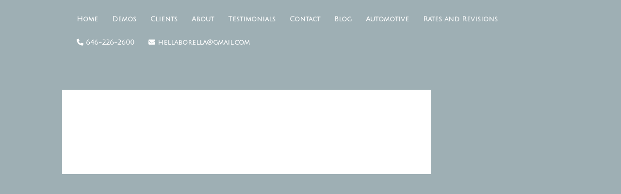

--- FILE ---
content_type: text/javascript
request_url: https://ameliaborella.com/wp-content/plugins/cleantalk-spam-protect/js/apbct-public-bundle.min.js?ver=6.2.1
body_size: 13321
content:
"use strict";function ownKeys(t,e){var o,n=Object.keys(t);return Object.getOwnPropertySymbols&&(o=Object.getOwnPropertySymbols(t),e&&(o=o.filter(function(e){return Object.getOwnPropertyDescriptor(t,e).enumerable})),n.push.apply(n,o)),n}function _objectSpread(t){for(var e=1;e<arguments.length;e++){var o=null!=arguments[e]?arguments[e]:{};e%2?ownKeys(Object(o),!0).forEach(function(e){_defineProperty(t,e,o[e])}):Object.getOwnPropertyDescriptors?Object.defineProperties(t,Object.getOwnPropertyDescriptors(o)):ownKeys(Object(o)).forEach(function(e){Object.defineProperty(t,e,Object.getOwnPropertyDescriptor(o,e))})}return t}function _slicedToArray(e,t){return _arrayWithHoles(e)||_iterableToArrayLimit(e,t)||_unsupportedIterableToArray(e,t)||_nonIterableRest()}function _nonIterableRest(){throw new TypeError("Invalid attempt to destructure non-iterable instance.\nIn order to be iterable, non-array objects must have a [Symbol.iterator]() method.")}function _iterableToArrayLimit(e,t){var o=null==e?null:"undefined"!=typeof Symbol&&e[Symbol.iterator]||e["@@iterator"];if(null!=o){var n,i,r,a,c=[],l=!0,s=!1;try{if(r=(o=o.call(e)).next,0===t){if(Object(o)!==o)return;l=!1}else for(;!(l=(n=r.call(o)).done)&&(c.push(n.value),c.length!==t);l=!0);}catch(e){s=!0,i=e}finally{try{if(!l&&null!=o.return&&(a=o.return(),Object(a)!==a))return}finally{if(s)throw i}}return c}}function _arrayWithHoles(e){if(Array.isArray(e))return e}function _inherits(e,t){if("function"!=typeof t&&null!==t)throw new TypeError("Super expression must either be null or a function");e.prototype=Object.create(t&&t.prototype,{constructor:{value:e,writable:!0,configurable:!0}}),Object.defineProperty(e,"prototype",{writable:!1}),t&&_setPrototypeOf(e,t)}function _setPrototypeOf(e,t){return(_setPrototypeOf=Object.setPrototypeOf?Object.setPrototypeOf.bind():function(e,t){return e.__proto__=t,e})(e,t)}function _createSuper(o){var n=_isNativeReflectConstruct();return function(){var e,t=_getPrototypeOf(o);return _possibleConstructorReturn(this,n?(e=_getPrototypeOf(this).constructor,Reflect.construct(t,arguments,e)):t.apply(this,arguments))}}function _possibleConstructorReturn(e,t){if(t&&("object"===_typeof(t)||"function"==typeof t))return t;if(void 0!==t)throw new TypeError("Derived constructors may only return object or undefined");return _assertThisInitialized(e)}function _assertThisInitialized(e){if(void 0===e)throw new ReferenceError("this hasn't been initialised - super() hasn't been called");return e}function _isNativeReflectConstruct(){if("undefined"==typeof Reflect||!Reflect.construct)return!1;if(Reflect.construct.sham)return!1;if("function"==typeof Proxy)return!0;try{return Boolean.prototype.valueOf.call(Reflect.construct(Boolean,[],function(){})),!0}catch(e){return!1}}function _getPrototypeOf(e){return(_getPrototypeOf=Object.setPrototypeOf?Object.getPrototypeOf.bind():function(e){return e.__proto__||Object.getPrototypeOf(e)})(e)}function _createForOfIteratorHelper(e,t){var o,n,i,r,a="undefined"!=typeof Symbol&&e[Symbol.iterator]||e["@@iterator"];if(a)return n=!(o=!0),{s:function(){a=a.call(e)},n:function(){var e=a.next();return o=e.done,e},e:function(e){n=!0,i=e},f:function(){try{o||null==a.return||a.return()}finally{if(n)throw i}}};if(Array.isArray(e)||(a=_unsupportedIterableToArray(e))||t&&e&&"number"==typeof e.length)return a&&(e=a),r=0,{s:t=function(){},n:function(){return r>=e.length?{done:!0}:{done:!1,value:e[r++]}},e:function(e){throw e},f:t};throw new TypeError("Invalid attempt to iterate non-iterable instance.\nIn order to be iterable, non-array objects must have a [Symbol.iterator]() method.")}function _unsupportedIterableToArray(e,t){var o;if(e)return"string"==typeof e?_arrayLikeToArray(e,t):"Map"===(o="Object"===(o=Object.prototype.toString.call(e).slice(8,-1))&&e.constructor?e.constructor.name:o)||"Set"===o?Array.from(e):"Arguments"===o||/^(?:Ui|I)nt(?:8|16|32)(?:Clamped)?Array$/.test(o)?_arrayLikeToArray(e,t):void 0}function _arrayLikeToArray(e,t){(null==t||t>e.length)&&(t=e.length);for(var o=0,n=new Array(t);o<t;o++)n[o]=e[o];return n}function _typeof(e){return(_typeof="function"==typeof Symbol&&"symbol"==typeof Symbol.iterator?function(e){return typeof e}:function(e){return e&&"function"==typeof Symbol&&e.constructor===Symbol&&e!==Symbol.prototype?"symbol":typeof e})(e)}function _classCallCheck(e,t){if(!(e instanceof t))throw new TypeError("Cannot call a class as a function")}function _defineProperties(e,t){for(var o=0;o<t.length;o++){var n=t[o];n.enumerable=n.enumerable||!1,n.configurable=!0,"value"in n&&(n.writable=!0),Object.defineProperty(e,_toPropertyKey(n.key),n)}}function _createClass(e,t,o){return t&&_defineProperties(e.prototype,t),o&&_defineProperties(e,o),Object.defineProperty(e,"prototype",{writable:!1}),e}function _defineProperty(e,t,o){return(t=_toPropertyKey(t))in e?Object.defineProperty(e,t,{value:o,enumerable:!0,configurable:!0,writable:!0}):e[t]=o,e}function _toPropertyKey(e){e=_toPrimitive(e,"string");return"symbol"===_typeof(e)?e:String(e)}function _toPrimitive(e,t){if("object"!==_typeof(e)||null===e)return e;var o=e[Symbol.toPrimitive];if(void 0===o)return("string"===t?String:Number)(e);o=o.call(e,t||"default");if("object"!==_typeof(o))return o;throw new TypeError("@@toPrimitive must return a primitive value.")}var ApbctCore=function(){function t(e){_classCallCheck(this,t),_defineProperty(this,"ajax_parameters",{}),_defineProperty(this,"rest_parameters",{}),_defineProperty(this,"selector",null),_defineProperty(this,"elements",[]),_defineProperty(this,"eventCallback",void 0),_defineProperty(this,"eventSelector",void 0),_defineProperty(this,"event",void 0),this.select(e)}return _createClass(t,[{key:"select",value:function(e){return e instanceof HTMLCollection?(this.selector=null,this.elements=[],this.elements=Array.prototype.slice.call(e)):"object"===_typeof(e)?(this.selector=null,this.elements=[],this.elements[0]=e):"string"==typeof e?(this.selector=e,this.elements=Array.prototype.slice.call(document.querySelectorAll(e))):this.deselect(),this}},{key:"addElement",value:function(e){"object"===_typeof(e)?this.elements.push(e):"string"==typeof e?(this.selector=e,this.elements=Array.prototype.slice.call(document.querySelectorAll(e))):this.deselect()}},{key:"push",value:function(e){this.elements.push(e)}},{key:"reduce",value:function(){this.elements=this.elements.slice(0,-1)}},{key:"deselect",value:function(){this.elements=[]}},{key:"css",value:function(e,t){if(t|=!1,"object"===_typeof(e)){for(var o in e)for(var n=o.replace(/([-_][a-z])/g,function(e){return e.toUpperCase().replace("-","").replace("_","")}),i=0;i<this.elements.length;i++)this.elements[i].style[n]=e[o];return this}var r;if("string"==typeof e)return void 0!==(r=getComputedStyle(this.elements[0])[e])&&!t&&(r=r.replace(/(\d)(em|pt|%|px){1,2}$/,"$1"),Number(r)==r)?Number(r):r}},{key:"hide",value:function(){this.prop("prev-display",this.css("display")),this.css({display:"none"})}},{key:"show",value:function(){this.css({display:this.prop("prev-display")})}},{key:"addClass",value:function(){for(var e=0;e<this.elements.length;e++)this.elements[e].classList.add(className)}},{key:"removeClass",value:function(){for(var e=0;e<this.elements.length;e++)this.elements[e].classList.remove(className)}},{key:"toggleClass",value:function(e){for(var t=0;t<this.elements.length;t++)this.elements[t].classList.toggle(e)}},{key:"ajax",value:function(e){return this.ajax_parameters=e,new ApbctAjax(e)}},{key:"rest",value:function(e){return this.rest_parameters=e,new ApbctRest(e)}},{key:"on",value:function(){this.event=arguments.length<=0?void 0:arguments[0],this.eventCallback=(arguments.length<=2?void 0:arguments[2])||(arguments.length<=1?void 0:arguments[1]),this.eventSelector="string"==typeof(arguments.length<=1?void 0:arguments[1])?arguments.length<=1?void 0:arguments[1]:null;for(var e=0;e<this.elements.length;e++)this.elements[e].addEventListener(this.event,null!==this.eventSelector?this.onChecker.bind(this):this.eventCallback)}},{key:"onChecker",value:function(e){if(e.target===document.querySelector(this.eventSelector))return e.stopPropagation(),this.eventCallback(e)}},{key:"ready",value:function(e){document.addEventListener("DOMContentLoaded",e)}},{key:"change",value:function(e){this.on("change",e)}},{key:"attr",value:function(e){for(var t=[],o=0;o<this.elements.length;o++)void 0!==_typeof(this.elements[o][e])?t.push(this.elements[o][e]):t.push(this.elements[o].getAttribute(e));return 1===t.length?t[0]:t}},{key:"prop",value:function(e,t){if(void 0!==t){for(var o=0;o<this.elements.length;o++)this.elements[o][e]=t;return this}for(var n=[],i=0;i<this.elements.length;i++)n.push(this.elements[i][e]);return 1===n.length?n[0]:n}},{key:"html",value:function(e){return void 0!==e?this.prop("innerHTML",e):this.prop("innerHTML")}},{key:"val",value:function(e){return void 0!==e?this.prop("value",e):this.prop("value")}},{key:"data",value:function(e,t){return void 0!==t?this.prop("apbct-data",e,t):this.prop("apbct-data")}},{key:"is",value:function(e){var t,o=!1,n=_createForOfIteratorHelper(this.elements);try{for(n.s();!(t=n.n()).done;)var i=t.value,o=o||this.isElem(i,e)}catch(e){n.e(e)}finally{n.f()}return o}},{key:"isElem",value:function(e,t){var o=!1;return"function"==typeof t&&(o=o||t.call(this,e)),o="string"==typeof t?t.match(/^[a-z]/)&&function(e){e=document.createElement(e).constructor;return!Boolean(~[HTMLElement,HTMLUnknownElement].indexOf(e))}(t)?o||e.tagName.toLowerCase()===t.toLowerCase():t.match(/^[a-z]/)?o||Boolean(e[t]):o||(null!==this.selector?null!==document.querySelector(this.selector+t):this.isWithoutSelector(e,t)):o}},{key:"isWithoutSelector",value:function(e,t){var o,n=!1,i=_createForOfIteratorHelper(document.querySelectorAll(t));try{for(i.s();!(o=i.n()).done;)var r=o.value,n=n||e===r}catch(e){i.e(e)}finally{i.f()}return n}},{key:"filter",value:function(e){this.selector=null;for(var t=this.elements.length-1;0<=t;t--)this.isElem(this.elements[t],e)||this.elements.splice(Number(t),1);return this}},{key:"parent",value:function(e){return this.select(this.elements[0].parentElement),void 0===e||this.is(e)||this.deselect(),this}},{key:"parents",value:function(e){for(this.select(this.elements[0]);null!==this.elements[this.elements.length-1].parentElement;)this.push(this.elements[this.elements.length-1].parentElement);return this.elements.splice(0,1),void 0!==e&&this.filter(e),this}},{key:"children",value:function(e){return this.select(this.elements[0].children),void 0!==e&&this.filter(e),this}},{key:"siblings",value:function(e){var t=this.elements[0];return this.parent(),this.children(e),this.elements.splice(this.elements.indexOf(t),1),this}},{key:"remove",value:function(){var e,t=_createForOfIteratorHelper(this.elements);try{for(t.s();!(e=t.n()).done;)e.value.remove()}catch(e){t.e(e)}finally{t.f()}}},{key:"after",value:function(e){var t,o=_createForOfIteratorHelper(this.elements);try{for(o.s();!(t=o.n()).done;)t.value.after(e)}catch(e){o.e(e)}finally{o.f()}}},{key:"append",value:function(e){var t,o=_createForOfIteratorHelper(this.elements);try{for(o.s();!(t=o.n()).done;)t.value.append(e)}catch(e){o.e(e)}finally{o.f()}}},{key:"fadeIn",value:function(n){var e,t=_createForOfIteratorHelper(this.elements);try{for(t.s();!(e=t.n()).done;)!function(){var t=e.value,o=(t.style.opacity=0,t.style.display="block",+new Date);(function e(){t.style.opacity=+t.style.opacity+(new Date-o)/n,o=+new Date,+t.style.opacity<1&&(window.requestAnimationFrame&&requestAnimationFrame(e)||setTimeout(e,16))})()}()}catch(e){t.e(e)}finally{t.f()}}},{key:"fadeOut",value:function(n){var e,t=_createForOfIteratorHelper(this.elements);try{for(t.s();!(e=t.n()).done;)!function(){var t=e.value,o=(t.style.opacity=1,+new Date);(function e(){t.style.opacity=+t.style.opacity-(new Date-o)/n,o=+new Date,0<+t.style.opacity?window.requestAnimationFrame&&requestAnimationFrame(e)||setTimeout(e,16):t.style.display="none"})()}()}catch(e){t.e(e)}finally{t.f()}}}]),t}();function apbct(e){return(new ApbctCore).select(e)}var ApbctXhr=function(){function o(e){for(var t in _classCallCheck(this,o),_defineProperty(this,"xhr",new XMLHttpRequest),_defineProperty(this,"method","POST"),_defineProperty(this,"url",""),_defineProperty(this,"async",!0),_defineProperty(this,"user",null),_defineProperty(this,"password",null),_defineProperty(this,"data",{}),_defineProperty(this,"button",null),_defineProperty(this,"spinner",null),_defineProperty(this,"progressbar",null),_defineProperty(this,"context",this),_defineProperty(this,"callback",null),_defineProperty(this,"onErrorCallback",null),_defineProperty(this,"responseType","json"),_defineProperty(this,"headers",{}),_defineProperty(this,"timeout",15e3),_defineProperty(this,"methods_to_convert_data_to_URL",["GET","HEAD"]),_defineProperty(this,"body",null),_defineProperty(this,"http_code",0),_defineProperty(this,"status_text",""),console.log("%cXHR%c started","color: red; font-weight: bold;","color: grey; font-weight: normal;"),e)void 0!==this[t]&&(this[t]=e[t]);if(this.prepare(),Object.keys(this.data).length&&(this.deleteDoubleJSONEncoding(this.data),this.convertData()),!this.url)return console.log("%cXHR%c not URL provided","color: red; font-weight: bold;","color: grey; font-weight: normal;"),!1;this.xhr.open(this.method,this.url,this.async,this.user,this.password),this.setHeaders(),this.xhr.responseType=this.responseType,this.xhr.timeout=this.timeout,this.xhr.onreadystatechange=function(){this.onReadyStateChange()}.bind(this),this.xhr.onload=function(){this.onLoad()}.bind(this),this.xhr.onprogress=function(e){this.onProgress(e)}.bind(this),this.xhr.onerror=function(){this.onError()}.bind(this),this.xhr.ontimeout=function(){this.onTimeout()}.bind(this),this.xhr.send(this.body)}return _createClass(o,[{key:"prepare",value:function(){this.button&&(this.button.setAttribute("disabled","disabled"),this.button.style.cursor="not-allowed"),this.spinner&&(this.spinner.style.display="inline")}},{key:"complete",value:function(){this.http_code=this.xhr.status,this.status_text=this.xhr.statusText,this.button&&(this.button.removeAttribute("disabled"),this.button.style.cursor="auto"),this.spinner&&(this.spinner.style.display="none"),this.progressbar&&this.progressbar.fadeOut("slow")}},{key:"onReadyStateChange",value:function(){null!==this.on_ready_state_change&&"function"==typeof this.on_ready_state_change&&this.on_ready_state_change()}},{key:"onProgress",value:function(e){null!==this.on_progress&&"function"==typeof this.on_progress&&this.on_progress()}},{key:"onError",value:function(){console.log("error"),this.complete(),this.error(this.http_code,this.status_text),null!==this.onErrorCallback&&"function"==typeof this.onErrorCallback&&this.onErrorCallback(this.status_text)}},{key:"onTimeout",value:function(){this.complete(),this.error(0,"timeout"),null!==this.onErrorCallback&&"function"==typeof this.onErrorCallback&&this.onErrorCallback("Timeout")}},{key:"onLoad",value:function(){if(this.complete(),"json"===this.responseType){if(null===this.xhr.response)return this.error(this.http_code,this.status_text,"No response"),!1;if(void 0!==this.xhr.response.error)return this.error(this.http_code,this.status_text,this.xhr.response.error),!1}null!==this.callback&&"function"==typeof this.callback&&this.callback.call(this.context,this.xhr.response,this.data)}},{key:"error",value:function(e,t,o){var n="";"timeout"===t?n+="Server response timeout":200===e?"parsererror"===t?n+="Unexpected response from server. See console for details.":(n+="Unexpected error. Status: "+t+".",void 0!==o&&(n+=" Additional error info: "+o)):n+=500===e?"Internal server error.":"Unexpected response code:"+e,this.errorOutput(n)}},{key:"errorOutput",value:function(e){console.log("%c ctXHR error: %c"+e,"color: red;","color: grey;")}},{key:"setHeaders",value:function(){for(var e in this.headers)void 0!==this.headers[e]&&this.xhr.setRequestHeader(e,this.headers[e])}},{key:"convertData",value:function(){return~this.methods_to_convert_data_to_URL.indexOf(this.method)?this.convertDataToURL():this.convertDataToBody()}},{key:"convertDataToURL",value:function(){var e=new URLSearchParams(this.data).toString(),t=this.url.match(/^(https?:\/{2})?[a-z0-9.]+\?/)?"&":"?";return this.url+=t+e,this.url}},{key:"convertDataToBody",value:function(){for(var e in this.body=new FormData,this.data)this.body.append(e,"object"===_typeof(this.data[e])?JSON.stringify(this.data[e]):this.data[e]);return this.body}},{key:"deleteDoubleJSONEncoding",value:function(e){if("object"===_typeof(e))for(var t in e){var o;"object"===_typeof(e[t])&&(e[t]=this.deleteDoubleJSONEncoding(e[t])),"string"==typeof e[t]&&null!==e[t].match(/^[\[{].*?[\]}]$/)&&"object"===_typeof(o=JSON.parse(e[t]))&&(e[t]=o)}return e}}]),o}(),ApbctAjax=function(){_inherits(t,ApbctXhr);var e=_createSuper(t);function t(){return _classCallCheck(this,t),e.call(this,arguments.length<=0?void 0:arguments[0])}return _createClass(t)}(),ApbctRest=function(){_inherits(r,ApbctXhr);var i=_createSuper(r);function r(){for(var e,t=arguments.length,o=new Array(t),n=0;n<t;n++)o[n]=arguments[n];return _classCallCheck(this,r),(o=o[0]).url=r.default_route+o.route,o.headers={"X-WP-Nonce":ctPublicFunctions._rest_nonce},_defineProperty(_assertThisInitialized(e=i.call(this,o)),"route",""),e}return _createClass(r)}();function ctSetCookie(e,t,o){var n,i,r=["ct_sfw_pass_key","ct_sfw_passed","wordpress_apbct_antibot","apbct_anticrawler_passed","apbct_antiflood_passed","apbct_email_encoder_passed"];("string"==typeof e&&"string"==typeof t||"number"==typeof t)&&(n="ct_pointer_data"===e,e=[[e,t,o]]),"none"===ctPublicFunctions.data__cookies_type?(i=[],e.forEach(function(e,t,o){-1!==r.indexOf(e[0])?i.push(e):apbctLocalStorage.set(e[0],encodeURIComponent(e[1]))}),0<i.length&&ctSetAlternativeCookie(i),ctPublic.force_alt_cookies?n||ctSetAlternativeCookie(e,{forceAltCookies:!0}):ctNoCookieAttachHiddenFieldsToForms()):"native"===ctPublicFunctions.data__cookies_type?e.forEach(function(e,t,o){var n=void 0!==e[2]?"expires="+n+"; ":"",i="https:"===location.protocol?"; secure":"";document.cookie=ctPublicFunctions.cookiePrefix+e[0]+"="+encodeURIComponent(e[1])+"; "+n+"path=/; samesite=lax"+i}):"alternative"!==ctPublicFunctions.data__cookies_type||n||ctSetAlternativeCookie(e)}function ctDetectForcedAltCookiesForms(){var e=0<document.querySelectorAll("#tmpl-nf-layout").length,t=0<document.querySelectorAll('script[id*="smart-forms"]').length;ctPublic.force_alt_cookies=t||e}function ctSetAlternativeCookie(e,t){"function"==typeof getJavascriptClientData?Array.isArray(e)&&(e=getJavascriptClientData(e)):console.log("APBCT ERROR: getJavascriptClientData() is not loaded");try{e=JSON.parse(e)}catch(e){return void console.log("APBCT ERROR: JSON parse error:"+e)}var o=t&&t.callback||null,n=t&&t.onErrorCallback||null;t&&t.forceAltCookies&&(e.apbct_force_alt_cookies=!0),"rest"===ctPublicFunctions.data__ajax_type?apbct_public_sendREST("alt_sessions",{method:"POST",data:{cookies:e},callback:o,onErrorCallback:n}):"admin_ajax"===ctPublicFunctions.data__ajax_type&&apbct_public_sendAJAX({action:"apbct_alt_session__save__AJAX",cookies:e},{notJson:1,callback:o,onErrorCallback:n})}function ctGetCookie(e){e=document.cookie.match(new RegExp("(?:^|; )"+e.replace(/([\.$?*|{}\(\)\[\]\\\/\+^])/g,"\\$1")+"=([^;]*)"));return e?decodeURIComponent(e[1]):void 0}function ctDeleteCookie(e){var t;"none"!==ctPublicFunctions.data__cookies_type&&("native"===ctPublicFunctions.data__cookies_type?(t="https:"===location.protocol?"; secure":"",document.cookie=e+'=""; expires=Thu, 01 Jan 1970 00:00:00 GMT; path=/; samesite=lax'+t):ctPublicFunctions.data__cookies_type)}function apbct_public_sendAJAX(e,t,o){var n=[];n.callback=t.callback||null,n.onErrorCallback=t.onErrorCallback||null,n.callback_context=t.callback_context||null,n.callback_params=t.callback_params||null,n.async=t.async||!0,n.notJson=t.notJson||null,n.timeout=t.timeout||15e3,n.obj=o||null,n.button=t.button||null,n.progressbar=t.progressbar||null,n.silent=t.silent||null,n.no_nonce=t.no_nonce||null,n.data=e,n.url=ctPublicFunctions._ajax_url,"string"==typeof e?(n.no_nonce||(n.data=n.data+"&_ajax_nonce="+ctPublicFunctions._ajax_nonce),n.data=n.data+"&no_cache="+Math.random()):(n.no_nonce||(n.data._ajax_nonce=ctPublicFunctions._ajax_nonce),n.data.no_cache=Math.random()),(new ApbctCore).ajax(n)}function apbct_public_sendREST(e,t){var o=[];o.route=e,o.callback=t.callback||null,o.onErrorCallback=t.onErrorCallback||null,o.data=t.data||[],o.method=t.method||"POST",(new ApbctCore).rest(o)}function apbctGenerateUniqueID(){return Math.random().toString(36).replace(/[^a-z]+/g,"").substr(2,10)}_defineProperty(ApbctRest,"default_route",ctPublicFunctions._rest_url+"cleantalk-antispam/v1/");var apbctLocalStorage={get:function(t,e){void 0===e&&(e="value");t=localStorage.getItem(t);if(null!==t)try{var o=JSON.parse(t);return o.hasOwnProperty(e)?JSON.parse(o[e]):o}catch(e){return t}return!1},set:function(e,t){var o;!(2<arguments.length&&void 0!==arguments[2])||arguments[2]?(o={value:JSON.stringify(t),timestamp:Math.floor((new Date).getTime()/1e3)},localStorage.setItem(e,JSON.stringify(o))):localStorage.setItem(e,t)},isAlive:function(e,t){return void 0===t&&(t=86400),this.get(e,"timestamp")+t>Math.floor((new Date).getTime()/1e3)},isSet:function(e){return null!==localStorage.getItem(e)},delete:function(e){localStorage.removeItem(e)},getCleanTalkData:function(){for(var e={},t=0;t<localStorage.length;t++){var o=localStorage.key(t);-1===o.indexOf("ct_")&&-1===o.indexOf("apbct_")||(e[o.toString()]=apbctLocalStorage.get(o))}return e}},apbctSessionStorage={get:function(t,e){void 0===e&&(e="value");t=sessionStorage.getItem(t);if(null!==t)try{var o=JSON.parse(t);return o.hasOwnProperty(e)?JSON.parse(o[e]):o}catch(e){return t}return!1},set:function(e,t){var o;!(2<arguments.length&&void 0!==arguments[2])||arguments[2]?(o={value:JSON.stringify(t),timestamp:Math.floor((new Date).getTime()/1e3)},sessionStorage.setItem(e,JSON.stringify(o))):sessionStorage.setItem(e,t)},isSet:function(e){return null!==sessionStorage.getItem(e)},delete:function(e){sessionStorage.removeItem(e)},getCleanTalkData:function(){for(var e={},t=0;t<sessionStorage.length;t++){var o=sessionStorage.key(t);-1===o.indexOf("ct_")&&-1===o.indexOf("apbct_")||(e[o.toString()]=apbctSessionStorage.get(o))}return e}},ct_date=new Date,ctTimeMs=(new Date).getTime(),ctMouseEventTimerFlag=!0,ctMouseData=[],ctMouseDataCounter=0,ctCheckedEmails={};function apbct_attach_event_handler(e,t,o){"function"==typeof window.addEventListener?e.addEventListener(t,o):e.attachEvent(t,o)}function apbct_remove_event_handler(e,t,o){"function"==typeof window.removeEventListener?e.removeEventListener(t,o):e.detachEvent(t,o)}var ctMouseReadInterval,ctMouseWriteDataInterval,ctFunctionFirstKey=function(e){ctSetCookie("ct_fkp_timestamp",Math.floor((new Date).getTime()/1e3)),ctKeyStopStopListening()},ctFunctionMouseMove=(ctPublic.data__key_is_ok&&(ctMouseReadInterval=setInterval(function(){ctMouseEventTimerFlag=!0},150),ctMouseWriteDataInterval=setInterval(function(){ctSetCookie("ct_pointer_data",JSON.stringify(ctMouseData))},1200)),function(e){ctSetMouseMoved(),!0===ctMouseEventTimerFlag&&(ctMouseData.push([Math.round(e.clientY),Math.round(e.clientX),Math.round((new Date).getTime()-ctTimeMs)]),ctMouseEventTimerFlag=!1,50<=++ctMouseDataCounter)&&ctMouseStopData()});function ctMouseStopData(){apbct_remove_event_handler(document,"mousemove",ctFunctionMouseMove),clearInterval(ctMouseReadInterval),clearInterval(ctMouseWriteDataInterval)}function ctKeyStopStopListening(){apbct_remove_event_handler(document,"mousedown",ctFunctionFirstKey),apbct_remove_event_handler(document,"keydown",ctFunctionFirstKey)}function checkEmail(e){var t=e.target.value;!t||t in ctCheckedEmails||("rest"===ctPublicFunctions.data__ajax_type?apbct_public_sendREST("check_email_before_post",{method:"POST",data:{email:t},callback:function(e){e.result&&(ctCheckedEmails[t]={result:e.result,timestamp:Date.now()/1e3|0},ctSetCookie("ct_checked_emails",JSON.stringify(ctCheckedEmails)))}}):"admin_ajax"===ctPublicFunctions.data__ajax_type&&apbct_public_sendAJAX({action:"apbct_email_check_before_post",email:t},{callback:function(e){e.result&&(ctCheckedEmails[t]={result:e.result,timestamp:Date.now()/1e3|0},ctSetCookie("ct_checked_emails",JSON.stringify(ctCheckedEmails)))}}))}function ctSetPixelImg(e){var t;ctSetCookie("apbct_pixel_url",e),+ctPublic.pixel__enabled&&!document.getElementById("apbct_pixel")&&((t=document.createElement("img")).setAttribute("alt","CleanTalk Pixel"),t.setAttribute("id","apbct_pixel"),t.setAttribute("style","display: none; left: 99999px;"),t.setAttribute("src",e),apbct("body").append(t))}function ctGetPixelUrl(){var e=apbctLocalStorage.get("apbct_pixel_url");if(!1!==e){if(!apbctLocalStorage.isAlive("apbct_pixel_url",10800))return void ctSetPixelImg(e);apbctLocalStorage.delete("apbct_pixel_url")}"rest"===ctPublicFunctions.data__ajax_type?apbct_public_sendREST("apbct_get_pixel_url",{method:"POST",callback:function(e){e&&(apbctLocalStorage.get("apbct_pixel_url")||(apbctLocalStorage.set("apbct_pixel_url",e),ctNoCookieAttachHiddenFieldsToForms()),ctSetPixelImg(e))}}):apbct_public_sendAJAX({action:"apbct_get_pixel_url"},{notJson:!0,callback:function(e){e&&(apbctLocalStorage.get("apbct_pixel_url")||(apbctLocalStorage.set("apbct_pixel_url",e),ctNoCookieAttachHiddenFieldsToForms()),ctSetPixelImg(e))}})}function ctSetHasScrolled(){apbctLocalStorage.isSet("ct_has_scrolled")&&apbctLocalStorage.get("ct_has_scrolled")||(ctSetCookie("ct_has_scrolled","true"),apbctLocalStorage.set("ct_has_scrolled",!0))}function ctSetMouseMoved(){apbctLocalStorage.isSet("ct_mouse_moved")&&apbctLocalStorage.get("ct_mouse_moved")||(ctSetCookie("ct_mouse_moved","true"),apbctLocalStorage.set("ct_mouse_moved",!0))}function ctStartFieldsListening(){if(!apbctLocalStorage.isSet("ct_has_key_up")&&!apbctLocalStorage.get("ct_has_key_up")||!apbctLocalStorage.isSet("ct_has_input_focused")&&!apbctLocalStorage.get("ct_has_input_focused")){var e=ctGetPageForms();if(ctPublic.handled_fields=[],0<e.length)for(var t=0;t<e.length;t++)for(var o=e[t].querySelectorAll("input,textarea"),n=0;n<o.length;n++)"hidden"!==o[n].type&&(ctPublic.handled_fields.push(o[n]),apbct_attach_event_handler(o[n],"focus",ctFunctionHasInputFocused),apbct_attach_event_handler(o[n],"keyup",ctFunctionHasKeyUp))}}function ctStopFieldsListening(e,t){if(void 0!==ctPublic.handled_fields&&0<ctPublic.handled_fields.length)for(var o=0;o<ctPublic.handled_fields.length;o++)apbct_remove_event_handler(ctPublic.handled_fields[o],e,t)}var ctFunctionHasInputFocused=function(e){ctSetHasInputFocused(),ctStopFieldsListening("focus",ctFunctionHasInputFocused)},ctFunctionHasKeyUp=function(e){ctSetHasKeyUp(),ctStopFieldsListening("keyup",ctFunctionHasKeyUp)};function ctSetHasInputFocused(){apbctLocalStorage.isSet("ct_has_input_focused")&&apbctLocalStorage.get("ct_has_input_focused")||(ctSetCookie("ct_has_input_focused","true"),apbctLocalStorage.set("ct_has_input_focused",!0))}function ctSetHasKeyUp(){apbctLocalStorage.isSet("ct_has_key_up")&&apbctLocalStorage.get("ct_has_key_up")||(ctSetCookie("ct_has_key_up","true"),apbctLocalStorage.set("ct_has_key_up",!0))}function ctPreloadLocalStorage(){ctPublic.data__to_local_storage&&Object.entries(ctPublic.data__to_local_storage).forEach(function(e){var e=_slicedToArray(e,2),t=e[0],e=e[1];apbctLocalStorage.set(t,e)})}function apbct_ready(){ctPreloadLocalStorage(),apbctSessionStorage.isSet("apbct_session_id")?apbctLocalStorage.set("apbct_page_hits",Number(apbctLocalStorage.get("apbct_page_hits"))+1):(e=apbctGenerateUniqueID(),apbctSessionStorage.set("apbct_session_id",e,!1),apbctLocalStorage.set("apbct_page_hits",1),document.referrer&&new URL(document.referrer).host!==location.host&&apbctSessionStorage.set("apbct_site_referer",document.referrer,!1)),apbctSessionStorage.set("apbct_prev_referer",document.referrer,!1);var e=apbctLocalStorage.get("ct_cookies_type"),e=(e&&e===ctPublic.data__cookies_type||(apbctLocalStorage.set("ct_cookies_type",ctPublic.data__cookies_type),apbctLocalStorage.delete("ct_mouse_moved"),apbctLocalStorage.delete("ct_has_scrolled")),ctStartFieldsListening(),[["ct_ps_timestamp",Math.floor((new Date).getTime()/1e3)],["ct_fkp_timestamp","0"],["ct_pointer_data","0"],["ct_timezone",ct_date.getTimezoneOffset()/60*-1],["ct_screen_info",apbctGetScreenInfo()],["apbct_headless",navigator.webdriver]]);if(apbctLocalStorage.set("ct_ps_timestamp",Math.floor((new Date).getTime()/1e3)),apbctLocalStorage.set("ct_fkp_timestamp","0"),apbctLocalStorage.set("ct_pointer_data","0"),apbctLocalStorage.set("ct_timezone",ct_date.getTimezoneOffset()/60*-1),apbctLocalStorage.set("ct_screen_info",apbctGetScreenInfo()),apbctLocalStorage.set("apbct_headless",navigator.webdriver),"native"!==ctPublic.data__cookies_type)e.push(["apbct_visible_fields","0"]);else{var t=document.cookie.split(";");if(0!==t.length)for(var o=0;o<t.length;o++){var n=t[o].trim().split("=")[0];0===n.indexOf("apbct_visible_fields_")&&ctDeleteCookie(n)}}+ctPublic.pixel__setting&&(+ctPublic.pixel__enabled?ctGetPixelUrl():e.push(["apbct_pixel_url",ctPublic.pixel__url])),+ctPublic.data__email_check_before_post&&(e.push(["ct_checked_emails","0"]),apbct("input[type = 'email'], #email").on("blur",checkEmail)),apbctLocalStorage.isSet("ct_checkjs")?e.push(["ct_checkjs",apbctLocalStorage.get("ct_checkjs")]):e.push(["ct_checkjs",0]),ctDetectForcedAltCookiesForms(),ctSetCookie(e),setTimeout(function(){void 0!==ctPublic.force_alt_cookies&&("undefined"===ctPublic.force_alt_cookies||ctPublic.force_alt_cookies)||ctNoCookieAttachHiddenFieldsToForms();for(var e=0;e<document.forms.length;e++){var t,o,n=document.forms[e];0==+ctPublic.data__visible_fields_required||"get"===n.method.toString().toLowerCase()&&0===n.querySelectorAll(".nf-form-content").length||n.classList.contains("slp_search_form")||n.parentElement.classList.contains("mec-booking")||-1!==n.action.toString().indexOf("activehosted.com")||n.id&&"caspioform"===n.id||n.classList&&n.classList.contains("tinkoffPayRow")||n.classList&&n.classList.contains("give-form")||n.id&&"ult-forgot-password-form"===n.id||n.id&&-1!==n.id.toString().indexOf("calculatedfields")||n.id&&-1!==n.id.toString().indexOf("sac-form")||n.id&&-1!==n.id.toString().indexOf("cp_tslotsbooking_pform")||n.name&&-1!==n.name.toString().indexOf("cp_tslotsbooking_pform")||"https://epayment.epymtservice.com/epay.jhtml"===n.action.toString()||n.name&&-1!==n.name.toString().indexOf("tribe-bar-form")||n.id&&"ihf-login-form"===n.id||n.id&&"subscriberForm"===n.id&&-1!==n.action.toString().indexOf("actionType=update")||((t=document.createElement("input")).setAttribute("type","hidden"),t.setAttribute("id","apbct_visible_fields_"+e),t.setAttribute("name","apbct_visible_fields"),(o={})[0]=apbct_collect_visible_fields(n),t.value=btoa(JSON.stringify(o)),n.append(t),n.onsubmit_prev=n.onsubmit,n.ctFormIndex=e,n.onsubmit=function(e){var t;"native"!==ctPublic.data__cookies_type&&void 0!==e.target.ctFormIndex&&((t={})[0]=apbct_collect_visible_fields(this),apbct_visible_fields_set_cookie(t,e.target.ctFormIndex)),e.target.onsubmit_prev instanceof Function&&setTimeout(function(){e.target.onsubmit_prev.call(e.target,e)},500)})}},1e3);var i=document.querySelectorAll("[data-original-string]");if((ctPublic.encodedEmailNodes=i).length)for(var r=0;r<i.length;++r)i[r].parentElement.href||i[r].parentElement.parentElement.href||i[r].addEventListener("click",ctFillDecodedEmailHandler);var a,c=_createForOfIteratorHelper(document.forms);try{for(c.s();!(a=c.n()).done;)!function(){var o=a.value;("searchform"===o.getAttribute("id")||null!==o.getAttribute("class")&&-1!==o.getAttribute("class").indexOf("search-form")||null!==o.getAttribute("role")&&-1!==o.getAttribute("role").indexOf("search"))&&"none"===ctPublic.data__cookies_type&&(o.apbctSearchPrevOnsubmit=o.onsubmit,o.onsubmit=function(e){var t=o.querySelector('[name="ct_no_cookie_hidden_field"]');null!==t&&(e.preventDefault(),e=function(){o.apbctSearchPrevOnsubmit instanceof Function?o.apbctSearchPrevOnsubmit():HTMLFormElement.prototype.submit.call(o)},0!==(t=atob(t.value.replace("_ct_no_cookie_data_",""))).length?ctSetAlternativeCookie(t,{callback:e,onErrorCallback:e,forceAltCookies:!0}):e())})}()}catch(e){c.e(e)}finally{c.f()}}function ctFillDecodedEmailHandler(e){this.removeEventListener("click",ctFillDecodedEmailHandler);ctPublic.encodedEmailNodesIsMixed=!1,document.body.classList.add("apbct-popup-fade");var t,o=document.getElementById("apbct_popup");o?(o.setAttribute("style","display: inherit"),document.getElementById("apbct_popup_text").innerHTML="Please wait while CleanTalk decoding email addresses.."):((o=document.createElement("div")).setAttribute("class","apbct-popup"),o.setAttribute("id","apbct_popup"),(t=document.createElement("p")).setAttribute("id","apbct_popup_text"),t.innerText="Please wait while CleanTalk decoding email addresses..",o.append(t),document.body.append(o)),apbctAjaxEmailDecodeBulk(e,ctPublic.encodedEmailNodes,this)}function apbctAjaxEmailDecodeBulk(e,t,o){for(var n={event_javascript_data:getJavascriptClientData(),post_url:document.location.href,referrer:document.referrer,encodedEmails:""},i={},r=0;r<t.length;r++){void 0!==t[r].href&&0===t[r].href.indexOf("mailto:")&&(e.preventDefault(),ctPublic.encodedEmailNodesIsMixed=!0);var a=document.createElement("div");a.setAttribute("class","apbct-tooltip"),apbct(t[r]).append(a),i[r]=t[r].dataset.originalString}n.encodedEmails=JSON.stringify(i),"rest"===ctPublicFunctions.data__ajax_type?apbct_public_sendREST("apbct_decode_email",{data:n,method:"POST",callback:function(e){ctSetCookie("apbct_email_encoder_passed","1"),apbctEmailEncoderCallbackBulk(e,t,o)},onErrorCallback:function(e){resetEncodedNodes(),ctShowDecodeComment(e)}}):(n.action="apbct_decode_email",apbct_public_sendAJAX(n,{notJson:!1,callback:function(e){ctSetCookie("apbct_email_encoder_passed","1"),apbctEmailEncoderCallbackBulk(e,t,o)},onErrorCallback:function(e){resetEncodedNodes(),ctShowDecodeComment(e)}}))}function apbctEmailEncoderCallbackBulk(i,r,o){i.success&&!0===i.data[0].is_allowed?setTimeout(function(){for(var e=0;e<r.length&&"break"!==function(t){var o,e,n;if(i.data.forEach(function(e){e.encoded_email===r[t].dataset.originalString&&(o=e)}),!1===o.is_allowed)return"break";void 0!==r[t].href&&0===r[t].href.indexOf("mailto:")&&(e=r[t].href.replace("mailto:",""),n=r[t].innerHTML,r[t].innerHTML=n.replace(e,o.decoded_email),r[t].href="mailto:"+o.decoded_email),ctProcessDecodedDataResult(o,r[t]),r[t].removeEventListener("click",ctFillDecodedEmailHandler)}(e);e++);var t=document.getElementById("apbct_popup");null!==t&&(document.body.classList.remove("apbct-popup-fade"),t.setAttribute("style","display:none"),ctPublic.encodedEmailNodesIsMixed)&&o.click()},3e3):i.success?(resetEncodedNodes(),ctShowDecodeComment("Blocked: "+i.data[0].comment)):(resetEncodedNodes(),ctShowDecodeComment("Cannot connect with CleanTalk server: "+i.data[0].comment))}function resetEncodedNodes(){void 0!==ctPublic.encodedEmailNodes&&ctPublic.encodedEmailNodes.forEach(function(e){e.addEventListener("click",ctFillDecodedEmailHandler)})}function getJavascriptClientData(){var e=0<arguments.length&&void 0!==arguments[0]?arguments[0]:[],t={},o=(t.apbct_headless=!!ctGetCookie(ctPublicFunctions.cookiePrefix+"apbct_headless"),t.apbct_pixel_url=ctGetCookie(ctPublicFunctions.cookiePrefix+"apbct_pixel_url"),t.ct_checked_emails=ctGetCookie(ctPublicFunctions.cookiePrefix+"ct_checked_emails"),t.ct_checkjs=ctGetCookie(ctPublicFunctions.cookiePrefix+"ct_checkjs"),t.ct_fkp_timestamp=ctGetCookie(ctPublicFunctions.cookiePrefix+"ct_fkp_timestamp"),t.ct_pointer_data=ctGetCookie(ctPublicFunctions.cookiePrefix+"ct_pointer_data"),t.ct_ps_timestamp=ctGetCookie(ctPublicFunctions.cookiePrefix+"ct_ps_timestamp"),t.ct_screen_info=ctGetCookie(ctPublicFunctions.cookiePrefix+"ct_screen_info"),t.ct_timezone=ctGetCookie(ctPublicFunctions.cookiePrefix+"ct_timezone"),apbctLocalStorage.get(ctPublicFunctions.cookiePrefix+"ct_mouse_moved")),n=apbctLocalStorage.get(ctPublicFunctions.cookiePrefix+"ct_has_scrolled"),i=apbctLocalStorage.get(ctPublicFunctions.cookiePrefix+"ct_cookies_type"),r=apbctLocalStorage.get("apbct_page_hits"),a=apbctSessionStorage.get("apbct_prev_referer"),c=apbctSessionStorage.get("apbct_site_referer"),l=ctGetCookie(ctPublicFunctions.cookiePrefix+"ct_mouse_moved"),s=ctGetCookie(ctPublicFunctions.cookiePrefix+"ct_has_scrolled"),u=ctGetCookie(ctPublicFunctions.cookiePrefix+"ct_cookies_type");if(t.ct_mouse_moved=void 0!==o?o:l,t.ct_has_scrolled=void 0!==n?n:s,t.ct_cookies_type=void 0!==i?i:u,t.apbct_page_hits=r,t.apbct_prev_referer=a,t.apbct_site_referer=c,"object"===_typeof(e)&&e!==[])for(var d=0;d<e.length;++d)"object"===_typeof(e[d][1])?t[e[d][1][0]]=e[d][1][1]:t[e[d][0]]=e[d][1];else console.log("APBCT JS ERROR: Collecting data type mismatch");return t=removeDoubleJsonEncoding(t),JSON.stringify(t)}function removeDoubleJsonEncoding(e){if("object"===_typeof(e))for(var t in e){var o;"object"===_typeof(e[t])&&(e[t]=removeDoubleJsonEncoding(e[t])),"string"==typeof e[t]&&null!==e[t].match(/^[\[{].*?[\]}]$/)&&"object"===_typeof(o=JSON.parse(e[t]))&&(e[t]=o)}return e}function ctProcessDecodedDataResult(e,t){t.setAttribute("title",""),t.removeAttribute("style"),ctFillDecodedEmail(t,e.decoded_email)}function ctFillDecodedEmail(e,t){apbct(e).html(apbct(e).html().replace(/.+?(<div class=["']apbct-tooltip["'].+?<\/div>)/,t+"$1"))}function ctShowDecodeComment(e){e=e||"Can not decode email. Unknown reason";var t=document.getElementById("apbct_popup"),o=document.getElementById("apbct_popup_text");null!==t&&(document.body.classList.remove("apbct-popup-fade"),o.innerText="CleanTalk email decoder: "+e,setTimeout(function(){t.setAttribute("style","display:none")},3e3))}function apbct_collect_visible_fields(e){var t,o=[],n="",i=0,r="",a=0,c=[];for(t in e.elements)isNaN(+t)||(o[t]=e.elements[t]);return(o=o.filter(function(e){return-1===c.indexOf(e.getAttribute("name"))&&(-1===["radio","checkbox"].indexOf(e.getAttribute("type"))||(c.push(e.getAttribute("name")),!1))})).forEach(function(e,t,o){"submit"!==e.getAttribute("type")&&null!==e.getAttribute("name")&&"ct_checkjs"!==e.getAttribute("name")&&("none"!==getComputedStyle(e).display&&"hidden"!==getComputedStyle(e).visibility&&"0"!==getComputedStyle(e).opacity&&"hidden"!==e.getAttribute("type")||e.classList.contains("wp-editor-area")?(n+=" "+e.getAttribute("name"),i++):(r+=" "+e.getAttribute("name"),a++))}),r=r.trim(),{visible_fields:n=n.trim(),visible_fields_count:i,invisible_fields:r,invisible_fields_count:a}}function apbct_visible_fields_set_cookie(e,t){var o="object"===_typeof(e)&&null!==e?e:{};if("native"===ctPublic.data__cookies_type)for(var n in o){if(10<n)return;ctSetCookie("apbct_visible_fields_"+(void 0!==t?t:n),JSON.stringify(o[n]))}else"none"===ctPublic.data__cookies_type?ctSetCookie("apbct_visible_fields",JSON.stringify(o[0])):ctSetCookie("apbct_visible_fields",JSON.stringify(o))}function apbct_js_keys__set_input_value(e,t,o,n){if(0<document.querySelectorAll("[name^=ct_checkjs]").length)for(var i=document.querySelectorAll("[name^=ct_checkjs]"),r=0;r<i.length;r++)i[r].value=e.js_key}function apbctGetScreenInfo(){return JSON.stringify({fullWidth:document.documentElement.scrollWidth,fullHeight:Math.max(document.body.scrollHeight,document.documentElement.scrollHeight,document.body.offsetHeight,document.documentElement.offsetHeight,document.body.clientHeight,document.documentElement.clientHeight),visibleWidth:document.documentElement.clientWidth,visibleHeight:document.documentElement.clientHeight})}function ctParseBlockMessage(e){void 0!==e.apbct&&(e=e.apbct).blocked&&(document.dispatchEvent(new CustomEvent("apbctAjaxBockAlert",{bubbles:!0,detail:{message:e.comment}})),cleantalkModal.loaded=e.comment,cleantalkModal.open(),1==+e.stop_script)&&window.stop()}function ctSetPixelUrlLocalstorage(e){ctSetCookie("apbct_pixel_url",e)}function ctNoCookieConstructHiddenField(e){var t="hidden",e=("submit"===e&&(t="submit"),""),o=apbctLocalStorage.getCleanTalkData(),n=apbctSessionStorage.getCleanTalkData(),o=_objectSpread(_objectSpread({},o),n),o=JSON.stringify(o);return o="_ct_no_cookie_data_"+btoa(o),(e=document.createElement("input")).setAttribute("id","ct_no_cookie_hidden_field"),e.setAttribute("name","ct_no_cookie_hidden_field"),e.setAttribute("value",o),e.setAttribute("type",t),e.classList.add("apbct_special_field"),e}function ctGetPageForms(){var e=document.forms;return e||!1}function ctNoCookieAttachHiddenFieldsToForms(){if("none"===ctPublic.data__cookies_type){var e=ctGetPageForms();if(e)for(var t=0;t<e.length;t++){for(var o=e[t].querySelectorAll("#ct_no_cookie_hidden_field"),n=0;n<o.length;n++)o[n].outerHTML="";null!==document.forms[t].getAttribute("method")&&"post"!==document.forms[t].getAttribute("method").toLowerCase()||document.forms[t].append(ctNoCookieConstructHiddenField()),("searchform"===document.forms[t].getAttribute("id")||null!==document.forms[t].getAttribute("class")&&-1!==document.forms[t].getAttribute("class").indexOf("search-form")||null!==document.forms[t].getAttribute("role")&&-1!==document.forms[t].getAttribute("role").indexOf("search"))&&document.forms[t].append(ctNoCookieConstructHiddenField("submit"))}}}ctPublic.data__key_is_ok&&(apbct_attach_event_handler(document,"mousemove",ctFunctionMouseMove),apbct_attach_event_handler(document,"mousedown",ctFunctionFirstKey),apbct_attach_event_handler(document,"keydown",ctFunctionFirstKey),apbct_attach_event_handler(document,"scroll",ctSetHasScrolled)),ctPublic.data__key_is_ok&&("loading"!==document.readyState?apbct_ready():apbct_attach_event_handler(document,"DOMContentLoaded",apbct_ready)),"undefined"!=typeof jQuery&&jQuery(document).ajaxComplete(function(e,t,o){if(t.responseText&&-1!==t.responseText.indexOf('"apbct')){try{var n=JSON.parse(t.responseText)}catch(e){return void console.log(e.toString())}ctParseBlockMessage(n)}});var cleantalkModal={loaded:!1,loading:!1,opened:!1,opening:!1,load:function(e){var t;this.loaded||(this.loading=!0,t=function(e,t,o,n){cleantalkModal.loading=!1,cleantalkModal.loaded=e,document.dispatchEvent(new CustomEvent("cleantalkModalContentLoaded",{bubbles:!0}))},("function"==typeof apbct_admin_sendAJAX?apbct_admin_sendAJAX:apbct_public_sendAJAX)({action:e},{callback:t,notJson:!0}))},open:function(){function e(){var e,t="";for(e in this.styles)t+=e+":"+this.styles[e]+";";return t}var t={styles:{"z-index":"9999",position:"fixed",top:"0",left:"0",width:"100%",height:"100%",background:"rgba(0,0,0,0.5)",display:"flex","justify-content":"center","align-items":"center"},toString:e},o={styles:{position:"relative",padding:"30px",background:"#FFF",border:"1px solid rgba(0,0,0,0.75)","border-radius":"4px","box-shadow":"7px 7px 5px 0px rgba(50,50,50,0.75)"},toString:e},n={styles:{position:"absolute",background:"#FFF",width:"20px",height:"20px",border:"2px solid rgba(0,0,0,0.75)","border-radius":"15px",cursor:"pointer",top:"-8px",right:"-8px","box-sizing":"content-box"},toString:e},i={styles:{content:'""',display:"block",position:"absolute",background:"#000","border-radius":"1px",width:"2px",height:"16px",top:"2px",left:"9px",transform:"rotate(45deg)"},toString:e},r={styles:{content:'""',display:"block",position:"absolute",background:"#000","border-radius":"1px",width:"2px",height:"16px",top:"2px",left:"9px",transform:"rotate(-45deg)"},toString:e},a={styles:{overflow:"hidden"},toString:e},c=document.createElement("style"),a=(c.setAttribute("id","cleantalk-modal-styles"),c.innerHTML="body.cleantalk-modal-opened{"+a+"}",c.innerHTML+="#cleantalk-modal-overlay{"+t+"}",c.innerHTML+="#cleantalk-modal-close{"+n+"}",c.innerHTML+="#cleantalk-modal-close:before{"+i+"}",c.innerHTML+="#cleantalk-modal-close:after{"+r+"}",document.body.append(c),document.createElement("div")),t=(a.setAttribute("id","cleantalk-modal-overlay"),document.body.append(a),document.body.classList.add("cleantalk-modal-opened"),document.createElement("div")),n=(t.setAttribute("id","cleantalk-modal-inner"),t.setAttribute("style",o),a.append(t),document.createElement("div")),i=(n.setAttribute("id","cleantalk-modal-close"),t.append(n),document.createElement("div"));this.loaded?/.*\/inc/g.test(this.loaded)?i.innerHTML=this.loaded:(r=this.loaded.replace(/(https?:\/\/[^\s]+)/g,'<a href="$1" target="_blank">$1</a>'),i.innerHTML=r):(i.innerHTML="Loading...",this.load("get_options_template")),i.setAttribute("id","cleantalk-modal-content"),t.append(i),this.opened=!0},close:function(){document.body.classList.remove("cleantalk-modal-opened"),document.getElementById("cleantalk-modal-overlay").remove(),document.getElementById("cleantalk-modal-styles").remove(),document.dispatchEvent(new CustomEvent("cleantalkModalClosed",{bubbles:!0}))}},buttons_to_handle=(document.addEventListener("click",function(e){!e.target||"cleantalk-modal-overlay"!==e.target.id&&"cleantalk-modal-close"!==e.target.id||cleantalkModal.close()}),document.addEventListener("cleantalkModalContentLoaded",function(e){cleantalkModal.opened&&cleantalkModal.loaded&&(document.getElementById("cleantalk-modal-content").innerHTML=cleantalkModal.loaded)}),[]);function apbct_gdpr_handle_buttons(){try{buttons_to_handle!==[]&&buttons_to_handle.forEach(function(e){var t='[id="apbct_gdpr_'+e.index+'"]',t=jQuery(t);jQuery(t).prop("checked")?(e.button.disabled=!1,jQuery(e.button).prop("title",e.old_notice)):(e.button.disabled=!0,jQuery(e.button).prop("title",gdpr_notice_for_button))})}catch(e){console.info("APBCT GDPR JS ERROR: Can not handle form buttons "+e)}}function ct_protect_external(){for(var e=0;e<document.forms.length;e++)if(void 0===document.forms[e].cleantalk_hidden_action&&void 0===document.forms[e].cleantalk_hidden_method){var t,o=document.forms[e];if("string"==typeof o.action){if(formIsExclusion(o))return;isIntegratedForm(o)?apbctProcessExternalForm(o,e,document):-1===o.action.indexOf("http://")&&-1===o.action.indexOf("https://")||o.action.split("//")[1].split("/")[0].toLowerCase()!==location.hostname.toLowerCase()&&((t=document.createElement("input")).name="cleantalk_hidden_action",t.value=o.action,t.type="hidden",o.appendChild(t),(t=document.createElement("input")).name="cleantalk_hidden_method",t.value=o.method,t.type="hidden",o.method="POST",o.appendChild(t),o.action=document.location)}}apbctProcessIframes()}function formIsExclusion(o){var n=!1;try{o.parentElement&&0<o.parentElement.classList.length&&-1!==o.parentElement.classList[0].indexOf("mewtwo")&&(n=!0),["give-form"].forEach(function(e){var t=o.getAttribute("id");null!=t&&-1!==t.indexOf(e)&&(n=!0)}),["search-form"].forEach(function(e){var t=o.getAttribute("class");null!=t&&-1!==t.indexOf(e)&&(n=!0)}),["search"].forEach(function(e){var t=o.getAttribute("id");null!=t&&-1!==t.indexOf(e)&&(n=!0)})}catch(e){console.table("APBCT ERROR: formIsExclusion() - ",e)}return n}function apbctProcessIframes(){var e=document.getElementsByTagName("iframe");if(0<e.length)for(var t=0;t<e.length;t++)if(null!=e[t].contentDocument){var o=e[t].contentDocument.forms;if(0===o.length)return;for(var n=0;n<o.length;n++)apbctProcessExternalForm(o[n],n,e[t].contentDocument)}}function apbctProcessExternalForm(e,n,i){var t=document.createElement("i"),t=(t.className="cleantalk_placeholder",t.style="display: none",e.parentElement.insertBefore(t,e),e.previousSibling),o=e.outerHTML,r=e,e=(e.parentElement.removeChild(e),document.createElement("div")),o=(e.innerHTML=o,t.after(e.firstElementChild),document.createElement("input")),a=(o.name="action",o.value="cleantalk_force_ajax_check",o.type="hidden",i.forms[n]),c=(a.appendChild(o),a.apbctPrev=t,a.apbctFormOriginal=r,!1);void 0!==a.classList&&["newsletterform","ml-block-form"].forEach(function(e){a.classList.contains(e)&&(c=e)}),c?void 0!==(e=jQuery("form."+c).find('button[type="submit"]'))&&e.click(function(e){e.preventDefault(),sendAjaxCheckingFormData(e.currentTarget)}):i.forms[n].onsubmit=function(e){var t,o;e.preventDefault(),-1!==i.forms[n].id.indexOf("mauticform")&&0<(t=jQuery(i.forms[n]).find('input[id*="checkbox_rgpd"]')).length&&!0===t.prop("checked")&&0<(o=jQuery(".cleantalk_placeholder")).length&&o[0].setAttribute("mautic_hidden_gdpr_id",t.prop("id")),jQuery(e.currentTarget).prev(),jQuery(e.currentTarget).clone();sendAjaxCheckingFormData(e.currentTarget)}}function apbct_replace_inputs_values_from_other_form(e,t){var e=jQuery(e).find("button, input, textarea, select"),o=jQuery(t).find("button, input, textarea, select");e.each(function(e,n){var i=jQuery(n);o.each(function(e,t){var o=jQuery(t);n.outerHTML===t.outerHTML&&o.val(i.val())})})}function isIntegratedForm(e){var t=e.action,o=null!==e.getAttribute("id")?e.getAttribute("id"):"";return!!(-1!==t.indexOf("activehosted.com")||-1!==t.indexOf("app.convertkit.com")||void 0!==e.firstChild.classList&&e.firstChild.classList.contains("cb-form-group")||-1!==t.indexOf("mailerlite.com")||-1!==t.indexOf("colcolmail.co.uk")||-1!==t.indexOf("paypal.com")||-1!==t.indexOf("infusionsoft.com")||-1!==t.indexOf("webto.salesforce.com")||-1!==t.indexOf("secure2.convio.net")||-1!==t.indexOf("hookb.in")||-1!==t.indexOf("external.url")||-1!==t.indexOf("tp.media")||-1!==t.indexOf("flodesk.com")||-1!==t.indexOf("sendfox.com")||-1!==t.indexOf("aweber.com")||-1!==t.indexOf("secure.payu.com")||-1!==t.indexOf("mautic")||-1!==o.indexOf("mauticform_"))}function sendAjaxCheckingFormData(d,e,t){var o={},n=(o[0]=apbct_collect_visible_fields(d),apbct_visible_fields_set_cookie(o),{}),o=d.elements;(o=Array.prototype.slice.call(o)).forEach(function(e,t){""===e.name?n["input_"+t]=e.value:n[e.name]=e.value}),apbct_public_sendAJAX(n,{async:!1,callback:function(e,t,o,n){if(void 0===e.apbct||!+e.apbct.blocked){var i=jQuery(d).detach(),r=d.apbctPrev,a=d.apbctFormOriginal,c=!1,l=(apbct_replace_inputs_values_from_other_form(i,a),-1!==a.id.indexOf("mautic")&&(c=!0),document.getElementsByClassName("cleantalk_placeholder"));if(l)for(var s=0;s<l.length;s++){var u=l[s].getAttribute("mautic_hidden_gdpr_id");void 0!==u&&void 0!==(u=jQuery(a).find("#"+u))&&u.prop("checked",!0)}r.after(a),jQuery(a).find('input[name="apbct_visible_fields"]').remove(),jQuery(a).find('input[value="cleantalk_force_ajax_check"]').remove();i=jQuery(a).find("button[type=submit]");if(0!==i.length)return i[0].click(),void(c&&setTimeout(function(){ct_protect_external()},1500));if(0!==(i=jQuery(a).find("input[type=submit]")).length)return void i[0].click();if(0!==(i=jQuery(a).find('button[data-element="submit"]')).length)return void i[0].click();0!==(i=jQuery(a).find('input[type="image"][name="submit"]')).length&&i[0].click()}void 0!==e.apbct&&+e.apbct.blocked&&ctParseBlockMessage(e)}})}function ct_check_internal(t){var e,o={},n=t.elements;for(e in n)"submit"!=n[e].type&&null!=n[e].value&&""!=n[e].value&&(o[n[e].name]=t.elements[e].value);o.action="ct_check_internal",apbct_public_sendAJAX(o,{url:ctPublicFunctions._ajax_url,callback:function(e){if(!0!==e.success)return alert(e.data),!1;t.submit()}})}function ct_check_internal__is_exclude_form(t){return["wp-login.php","wp-comments-post.php"].some(function(e){return null!==t.match(new RegExp(ctPublic.blog_home+".*"+e))})}document.addEventListener("DOMContentLoaded",function(){if("undefined"!=typeof ctPublicGDPR&&ctPublicGDPR.gdpr_forms.length){var i=ctPublicGDPR.gdpr_title;if("undefined"!=typeof jQuery)try{ctPublicGDPR.gdpr_forms.forEach(function(e,t){var o=jQuery("#"+e+", ."+e),e=(o.is("form")||(o.find("form")[0]?o=o.children("form").first():jQuery(".wpcf7[role=form]")[0]&&-1!==jQuery(".wpcf7[role=form]").attr("id").indexOf("wpcf7-f"+e)?o=jQuery(".wpcf7[role=form]").children("form"):jQuery(".frm_forms")[0]&&-1!==jQuery(".frm_forms").first().attr("id").indexOf("frm_form_"+e)?o=jQuery(".frm_forms").first().children("form"):jQuery(".wpforms-form")[0]&&-1!==jQuery(".wpforms-form").first().attr("id").indexOf("wpforms-form-"+e)&&(o=jQuery(".wpforms-form"))),!1),n=o.find('input[type|="submit"],button[type|="submit"]');n.length&&(!1!==(e=n[0])&&(e.disabled=!0,n=jQuery(e).prop("title")?jQuery(e).prop("title"):"",buttons_to_handle.push({index:t,button:e,old_notice:n}),jQuery(e).prop("title",i)),!o.is("form")&&"form"!==o.attr("role")||o.append('<input id="apbct_gdpr_'+t+'" type="checkbox" required="required" style=" margin-right: 10px;" onchange="apbct_gdpr_handle_buttons()">').append('<label style="display: inline;" for="apbct_gdpr_'+t+'">'+ctPublicGDPR.gdpr_text+"</label>"))})}catch(e){console.info("APBCT GDPR JS ERROR: Can not add GDPR notice"+e)}}}),window.onload=function(){+ctPublic.settings__forms__check_external&&"undefined"!=typeof jQuery&&setTimeout(function(){ct_protect_external()},1500)},document.addEventListener("DOMContentLoaded",function(){var e,t="";if(+ctPublic.settings__forms__check_internal)for(var o=0;o<document.forms.length;o++)"string"!=typeof document.forms[o].action||null===(t=(e=document.forms[o]).action).indexOf("https?://")||null===t.match(ctPublic.blog_home+".*?.php")||ct_check_internal__is_exclude_form(t)||(e.click,"undefined"!=typeof jQuery&&(jQuery(e).off("**"),jQuery(e).off(),jQuery(e).on("submit",function(e){return ct_check_internal(e.target),!1})))});